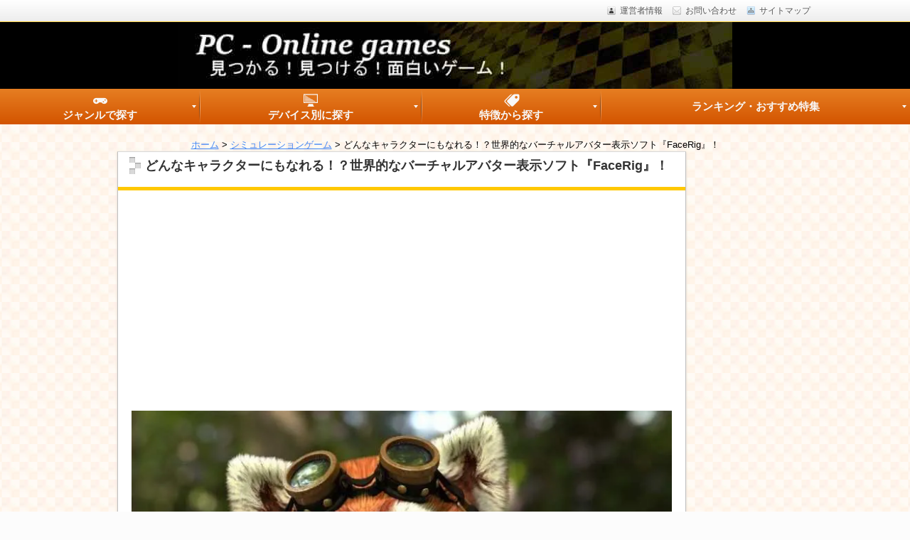

--- FILE ---
content_type: text/html; charset=utf-8
request_url: https://www.google.com/recaptcha/api2/aframe
body_size: 267
content:
<!DOCTYPE HTML><html><head><meta http-equiv="content-type" content="text/html; charset=UTF-8"></head><body><script nonce="dmbWn2HK4OW-_1VQPto9Yg">/** Anti-fraud and anti-abuse applications only. See google.com/recaptcha */ try{var clients={'sodar':'https://pagead2.googlesyndication.com/pagead/sodar?'};window.addEventListener("message",function(a){try{if(a.source===window.parent){var b=JSON.parse(a.data);var c=clients[b['id']];if(c){var d=document.createElement('img');d.src=c+b['params']+'&rc='+(localStorage.getItem("rc::a")?sessionStorage.getItem("rc::b"):"");window.document.body.appendChild(d);sessionStorage.setItem("rc::e",parseInt(sessionStorage.getItem("rc::e")||0)+1);localStorage.setItem("rc::h",'1768774997463');}}}catch(b){}});window.parent.postMessage("_grecaptcha_ready", "*");}catch(b){}</script></body></html>

--- FILE ---
content_type: application/javascript; charset=utf-8;
request_url: https://dalc.valuecommerce.com/app3?p=889516043&_s=https%3A%2F%2Fpc-onlinegames.com%2Farchives%2F52297&vf=iVBORw0KGgoAAAANSUhEUgAAAAMAAAADCAYAAABWKLW%2FAAAAMElEQVQYV2NkFGP4nxEey%2FB68nIGxtZK5v%2FcOU0MVUtrGRg3cnX9Dz23jCFP4wIDAAwiDmN6PYqsAAAAAElFTkSuQmCC
body_size: 716
content:
vc_linkswitch_callback({"t":"696d5d55","r":"aW1dVQAB6oQDkOWFCooD7AqKCJQCWQ","ub":"aW1dVAAEhXkDkOWFCooCsQqKBtgwdA%3D%3D","vcid":"lII7kOx0yUKMk-gBlH1eBx9iZOFfg9lc-oaexbyZ8jRUpEzJKd5N71GG8hxIcJFM","vcpub":"0.125572","s":3597630,"approach.yahoo.co.jp":{"a":"2821580","m":"2201292","g":"82192fa38a"},"paypaystep.yahoo.co.jp":{"a":"2821580","m":"2201292","g":"82192fa38a"},"mini-shopping.yahoo.co.jp":{"a":"2821580","m":"2201292","g":"82192fa38a"},"shopping.geocities.jp":{"a":"2821580","m":"2201292","g":"82192fa38a"},"l":4,"shopping.yahoo.co.jp":{"a":"2821580","m":"2201292","g":"82192fa38a"},"p":889516043,"paypaymall.yahoo.co.jp":{"a":"2821580","m":"2201292","g":"82192fa38a"}})